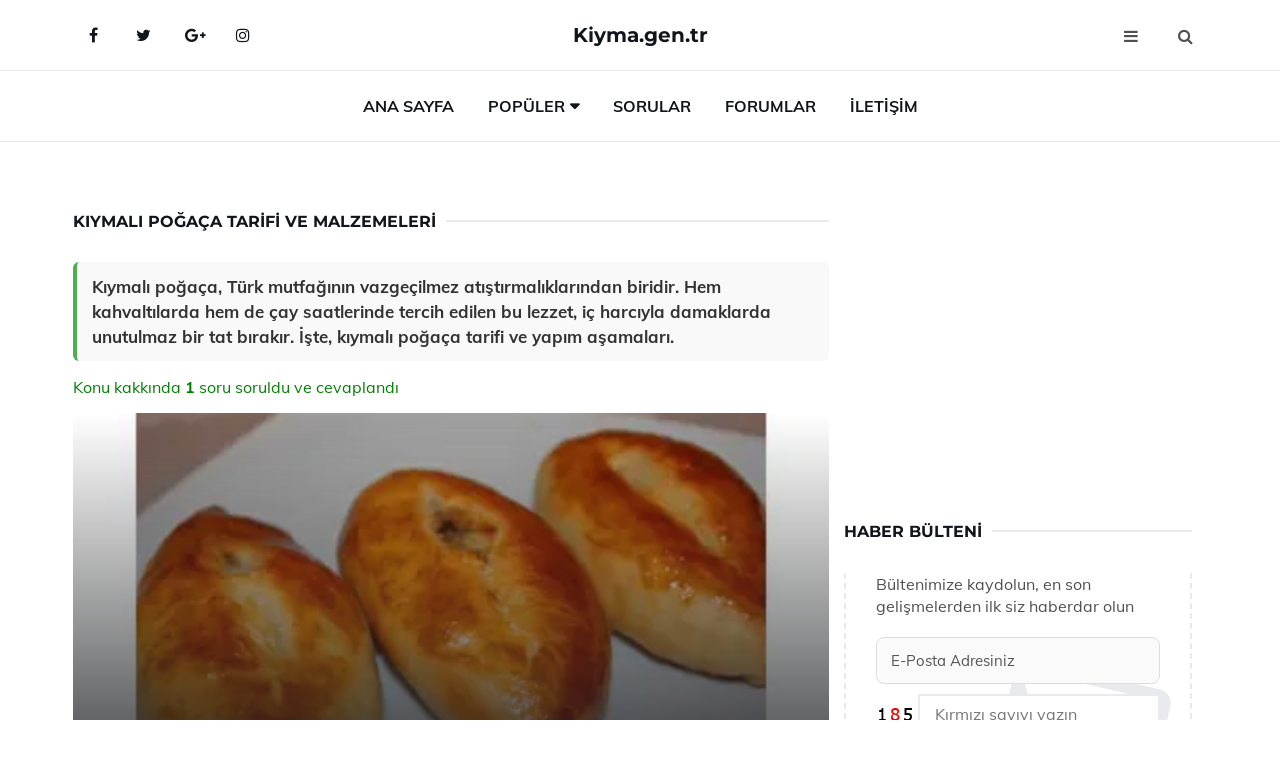

--- FILE ---
content_type: text/html
request_url: https://kiyma.gen.tr/kiymali-pogaca.html
body_size: 11757
content:
<!DOCTYPE html> <html lang="tr" dir="ltr"> <head> <meta charset="utf-8"> <meta name="viewport" content="width=device-width, initial-scale=1"> <title>Kıymalı Poğaça Tarifi ve Malzemeleri</title> <meta name="description" content="Kıymalı poğaça, Türk mutfağının vazgeçilmez atıştırmalıklarından biridir. Hem kahvaltılarda hem de çay saatlerinde tercih edilen bu lezzet, iç harcıyla dam"> <meta name="keywords" content="kıymalı poğaça, tarif, lezzet, hamur, iç harcı, zeytinyağı, tereyağı, soğan, kıyma, tuz, baharatlar, çay saati, misafir, atıştırmalık, peynir, maydanoz, dereotu, susam, kahvaltı"> <meta name="author" content="kiyma.gen.tr"> <meta name="robots" content="index, follow"> <link rel="canonical" href="https://www.kiyma.gen.tr/kiymali-pogaca.html"> <!-- Favicon --> <link rel="icon" href="/images/favicon.ico" type="image/x-icon"> <link rel="apple-touch-icon" sizes="180x180" href="/images/apple-touch-icon.png"> <meta name="theme-color" content="#ffffff"> <!-- Open Graph --> <meta property="og:type" content="article"> <meta property="og:title" content="Kıymalı Poğaça Tarifi ve Malzemeleri"> <meta property="og:description" content="Kıymalı poğaça, Türk mutfağının vazgeçilmez atıştırmalıklarından biridir. Hem kahvaltılarda hem de çay saatlerinde tercih edilen bu lezzet, iç harcıyla dam"> <meta property="og:url" content="https://www.kiyma.gen.tr/kiymali-pogaca.html"> <meta property="og:image" content="https://www.kiyma.gen.tr/images/kiymali-pogaca.jpg"> <!-- Structured Data --> <script type="application/ld+json"> { "@context": "https://schema.org", "@type": "Article", "headline": "Kıymalı Poğaça Tarifi ve Malzemeleri", "description": "Kıymalı poğaça, Türk mutfağının vazgeçilmez atıştırmalıklarından biridir. Hem kahvaltılarda hem de çay saatlerinde tercih edilen bu lezzet, iç harcıyla dam", "image": "https://www.kiyma.gen.tr/images/kiymali-pogaca.jpg", "author": {"@type": "Organization","name": "kiyma.gen.tr"}, "publisher": {"@type": "Organization","name": "kiyma.gen.tr"}, "datePublished": "2025-12-10" } </script> <!-- LCP IMAGE PRELOAD --> <link rel="preload" as="image" fetchpriority="high" href="/images/kiymali-pogaca.jpg"> <!-- JS PRELOAD --> <link rel="preload" href="/js/main.js?v=08TPP" as="script"> <!-- Bootstrap 5 Custom (SENİN İÇİN ÖZEL) --> <link rel="preload" href="/css/bootstrap.min.css?v=08TPP" as="style"> <link rel="stylesheet" href="/css/bootstrap.min.css?v=08TPP"> <noscript><link rel="stylesheet" href="/css/bootstrap.min.css?v=08TPP"></noscript> <!-- FontAwesome --> <link rel="preload" href="/css/font-awesome.min.css" as="style"> <link rel="stylesheet" href="/css/font-awesome.min.css" media="print" onload="this.media='all'"> <noscript><link rel="stylesheet" href="/css/font-awesome.min.css"></noscript> <!-- Custom Font Files --> <link rel="preload" href="/fonts/fonts.css?v=08TPP" as="style"> <link rel="stylesheet" href="/fonts/fonts.css?v=08TPP" media="print" onload="this.media='all'"> <noscript><link rel="stylesheet" href="/fonts/fonts.css?v=08TPP"></noscript> <!-- CRITICAL STYLE.CSS (Menu + Responsive) --> <link rel="preload" href="/css/style.css?v=08TPP" as="style"> <link rel="stylesheet" href="/css/style.css?v=08TPP"> <noscript><link rel="stylesheet" href="/css/style.css?v=08TPP"></noscript> <!-- FONT PRELOAD --> <link rel="preload" href="/fonts/JTUSjIg1_i6t8kCHKm459Wlhyw.woff2" as="font" type="font/woff2" crossorigin> <link rel="preload" href="/fonts/7Auwp_0qiz-afTLGLQ.woff2" as="font" type="font/woff2" crossorigin> <link rel="preload" href="/fonts/fontawesome-webfont.woff2?v=4.7.0" as="font" type="font/woff2" crossorigin> <!-- INLINE CRITICAL FIXES --> <style> /* FontAwesome inline fix */ @font-face { font-family: 'FontAwesome'; src: url('/fonts/fontawesome-webfont.woff2?v=4.7.0') format('woff2'), url('/fonts/fontawesome-webfont.woff?v=4.7.0') format('woff'); font-display: swap; } /* Header/Dropdown CLS fixes */ header { min-height: 60px; } .section { min-height: 250px; } .nav-aside-menu li a { display:block; min-height:22px; line-height:22px; padding:3px 5px; } .nav-menu .dropdown { position:absolute!important; opacity:0!important; visibility:hidden!important; top:100%; left:0; } .nav-menu li.has-dropdown:hover .dropdown { opacity:1!important; visibility:visible!important; } .aside-widget { min-height:60px; } .fa { width:1em; display:inline-block; } </style> </head> <body> <!-- HEADER --> <header id="header" class="headbosluk"> <!-- NAV --> <div id="nav" style="position:fixed;top: 0; width: 100%; z-index:500; background-color:#FFFFFF;"> <!-- Top Nav --> <div id="nav-top"> <div class="container"> <!-- social --> <ul class="nav-social"> <li><a href="#" aria-label="Facebook-main"><i class="fa fa-facebook"></i></a></li> <li><a href="#" aria-label="Twitter-main"><i class="fa fa-twitter"></i></a></li> <li><a href="#" aria-label="google-main"><i class="fa fa-google-plus"></i></a></li> <li><a href="#" aria-label="Instagram-main"><i class="fa fa-instagram"></i></a></li> </ul> <!-- /social --> <!-- logo --> <div class="nav-logo"> <span class="menubaslik"><a href="/index.html" class="logo title">Kiyma.gen.tr</a></span> </div> <!-- /logo --> <!-- search & aside toggle --> <div class="nav-btns"> <button class="aside-btn" aria-label="menu"><i class="fa fa-bars"></i></button> <button class="search-btn" aria-label="search"><i class="fa fa-search"></i></button> <div id="nav-search"> <form method="get" action="/arama/"> <input class="input" name="q" placeholder="Aranacak Kelime..."> </form> <button class="nav-close search-close" aria-label="close"> <span></span> </button> </div> </div> <!-- /search & aside toggle --> </div> </div> <!-- /Top Nav --> <!-- Main Nav --> <div id="nav-bottom"> <div class="container"> <!-- nav --> <ul class="nav-menu"> <li><a href="/index.html">Ana Sayfa</a></li> <li class="has-dropdown megamenu"> <a href="#">Popüler</a> <div class="dropdown"> <div class="dropdown-body"> <div class="row"> <div class="col-md-3"> <ul class="dropdown-list"> <li><a href="/kiymali-mantar.html">Kıymalı Mantar Tarifi ve Malzemeleri</a></li> <li><a href="/kiymali-lazanya.html">Kıymalı Lazanya Tarifi ve Malzemeleri</a></li> <li><a href="/kiyma-kebabi.html">Kıyma Kebabı Tarifi ve Malzemeleri</a></li> <li><a href="/kiymali-eriste.html">Kıymalı Erişte Tarifi ve Malzemeleri</a></li> <li><a href="/firinda-kiymali-borek.html">Fırında Kıymalı Börek Tarifi ve Malzemeleri</a></li> </ul> </div> <div class="col-md-3"> <ul class="dropdown-list"> <li><a href="/kiymali-kapuska.html">Kıymalı Kapuska Tarifi ve Malzemeleri</a></li> <li><a href="/besamel-soslu-kiymali-firin-makarna.html">Beşamel Soslu Kıymalı Fırın Makarna Tarifi ve Malzemeleri</a></li> <li><a href="/biber-dolmasi-kiymali.html">Biber Dolması Kıymalı Tarifi ve Malzemeleri</a></li> <li><a href="/tavada-kiymali-borek.html">Tavada Kıymalı Börek Tarifi ve Malzemeleri</a></li> <li><a href="/sodali-kiymali-borek.html">Sodalı Kıymalı Börek Tarifi ve Malzemeleri</a></li> </ul> </div> <div class="col-md-3"> <ul class="dropdown-list"> <li><a href="/kiymali-bulgur-pilavi.html">Kıymalı Bulgur Pilavı Tarifi ve Malzemeleri</a></li> <li><a href="/kiymali-spagetti.html">Kıymalı Spagetti Tarifi ve Malzemeleri</a></li> <li><a href="/kiymali-yaprak-sarmasi.html">Kıymalı Yaprak Sarması Tarifi ve Malzemeleri</a></li> <li><a href="/kiymali-cig-borek.html">Kıymalı Çiğ Börek Tarifi ve Malzemeleri</a></li> <li><a href="/tavada-kiymali-borek.html">Tavada Kıymalı Börek Tarifi ve Malzemeleri</a></li> </ul> </div> <div class="col-md-3"> <ul class="dropdown-list"> <li><a href="/kiymali-lahana-sarmasi.html">Kıymalı Lahana Sarması Tarifi ve Malzemeleri</a></li> <li><a href="/kiymali-tarhana-corbasi.html">Kıymalı Tarhana Çorbası Tarifi ve Malzemeleri</a></li> <li><a href="/kiymali-borek.html">Kıymalı Börek Tarifi ve Malzemeleri</a></li> <li><a href="/kiymali-cevizli-borek.html">Kıymalı Cevizli Börek Tarifi ve Malzemeleri</a></li> <li><a href="/bulgurlu-kiymali-kofte.html">Bulgurlu Kıymalı Köfte Tarifi ve Malzemeleri</a></li> </ul> </div> </div> </div> </div> </li> <li><a href="/soru">Sorular</a></li> <li><a href="/forum">Forumlar</a></li> <li><a href="/iletisim">İletişim</a></li> </ul> <!-- /nav --> </div> </div> <!-- /Main Nav --> <!-- Aside Nav --> <div id="nav-aside"> <ul class="nav-aside-menu"> <li><a href="/index.html">Ana Sayfa</a></li> <li><a href="/forum">Foruma Soru Sor</a></li> <li><a href="/soru">Sıkça Sorulan Sorular</a></li> <li><a href="/cok-okunan">Çok Okunanlar</a> <li><a href="/editorun-sectigi">Editörün Seçtiği</a></li> <li><a href="/populer">Popüler İçerikler</a></li> <li><a href="/ilginizi-cekebilir">İlginizi Çekebilir</a></li> <li><a href="/iletisim">İletişim</a></li> </ul> <button class="nav-close nav-aside-close" aria-label="close"><span></span></button> </div> <!-- /Aside Nav --> </div> <!-- /NAV --> </header> <!-- /HEADER --> <!-- SECTION --> <div class="section"> <!-- container --> <div class="container"> <!-- row --> <div class="row" style="margin-left:3px; margin-right:3px;"> <div class="col-md-8"> <!-- row --> <div class="row"> <main id="main-content"> <!---- Json NewsArticle ----> <script type="application/ld+json"> { "@context": "https://schema.org", "@type": "NewsArticle", "articleSection": "Genel", "mainEntityOfPage": {"@type": "WebPage", "@id": "https://kiyma.gen.tr/kiymali-pogaca.html"}, "headline": "Kıymalı Poğaça Tarifi ve Malzemeleri", "image": { "@type": "ImageObject", "url": "https://kiyma.gen.tr/images/kiymali-pogaca.jpg", "width": 545, "height": 363 }, "datePublished": "2024-09-23T17:15:31+03:00", "dateModified": "2024-09-23T17:15:31+03:00", "wordCount": 544, "inLanguage": "tr-TR", "keywords": "kıymalı poğaça, tarif, lezzet, hamur, iç harcı, zeytinyağı, tereyağı, soğan, kıyma, tuz, baharatlar, çay saati, misafir, atıştırmalık, peynir, maydanoz, dereotu, susam, kahvaltı", "description": "Kıymalı poğaça, Türk mutfağının vazgeçilmez atıştırmalıklarından biridir. Hem kahvaltılarda hem de çay saatlerinde tercih edilen bu lezzet, iç harcıyla dam", "articleBody": "Kıymalı poğaça, Türk mutfağının vazgeçilmez atıştırmalıklarından biridir. Hem kahvaltılarda hem de çay saatlerinde tercih edilen bu lezzet, iç harcıyla damaklarda unutulmaz bir tat bırakır. İşte, kıymalı poğaça tarifi ve yapım aşamaları. Kıymalı poğaça, Türk mutfağının sevilen lezzetlerinden biridir. Hem çay saatlerinde hem de atıştırmalık olarak tercih edilen bu hamur işi, iç harcı ile damaklarda unutulmaz bir tat bırakır. Kıymalı poğaça yapımında kullanılan malzemeler ve tarif adımları hakkında detaylı bir inceleme sunulacaktır.Malzemeler Kıymalı poğaça tarifi için aşağıdaki malzemelere ihtiyaç vardır:500 gram un250 ml süt100 ml sıvı yağ1 paket instant maya (10 gram)1 tatlı kaşığı tuz1 tatlı kaşığı şeker1 adet yumurta (sarısı üzeri için ayrılacak)300 gram kıyma (tercihen dana kıyması)1 adet soğan (ince doğranmış)Karabiber ve pul biber (isteğe bağlı)Taze maydanoz (isteğe bağlı, ince doğranmış)Hazırlık Aşaması Kıymalı poğaça hazırlığı, hamurun yoğrulmasıyla başlar. Aşağıda adım adım hazırlanış süreci açıklanmaktadır:1. Hamurun Hazırlanması: - Derin bir kabın içerisine un, tuz, şeker ve instant mayayı ekleyin. - Ortasında bir havuz açarak süt, sıvı yağ ve yumurtayı ekleyin. - Tüm malzemeleri yoğurarak yumuşak bir hamur elde edin. - Hamurun üzerini bir bezle örtüp, ılık bir ortamda yaklaşık 30-40 dakika mayalanmaya bırakın.2. İç Harcın Hazırlanması: - Bir tavaya sıvı yağı ekleyin ve ince doğranmış soğanı ekleyerek pembeleşene kadar kavurun. - Soğanlar pembeleştikten sonra kıymayı ekleyin ve kıyma suyunu salıp çekene kadar pişirin. - Karabiber ve pul biber ile tatlandırın. İsteğe bağlı olarak doğranmış maydanozu da ekleyebilirsiniz. - Pişen harcı ocaktan alıp soğumaya bırakın.3. Poğaçaların Şekillendirilmesi: - Mayalanan hamuru unlu bir tezgaha alarak yoğurun. - Hamurdan ceviz büyüklüğünde parçalar koparıp yuvarlayın. - Her bir parçayı açarak ortasına iç harçtan koyun ve kenarlarını kapatın. - Şekil verdikten sonra yağlı kağıt serili tepsiye dizin.4. Pişirme Aşaması: - Önceden ısıtılmış 180 derece fırında üzeri kızarana kadar, yaklaşık 25-30 dakika pişirin. - Fırından çıkan poğaçaların üzerine yumurta sarısı sürerek daha güzel bir görünüm elde edebilirsiniz.Servis Önerileri Kıymalı poğaçalar, sıcak olarak servis edilmesi gereken lezzetlerdir. Yanında yoğurt, turşu ya da çeşitli soslar ile sunulabilir. Ayrıca, iç harcına farklı sebzeler veya baharatlar ekleyerek değişik tatlar elde edebilirsiniz.Ekstra Bilgiler Kıymalı poğaça, besleyici içeriği sayesinde kahvaltılarda veya ara öğünlerde rahatlıkla tüketilebilir. Ayrıca, dondurulabilme özelliği sayesinde, hazırlık aşamasında fazla yaparak ilerleyen zamanlarda pratik bir atıştırmalık olarak kullanılabilir. Dondurulmuş poğaçaların, fırında kısa sürede ısıtılması yeterli olacaktır. Kıymalı poğaça, misafirler için de harika bir ikramlık olarak düşünülebilir. Çeşitli soslar ve salatalarla birlikte sunulduğunda, hem göz alıcı hem de lezzetli bir menü oluşturur. Bu tarifin, sevdiklerinizle paylaşacağınız keyifli anlar yaratması dileğiyle.", "author": { "@type": "Person", "name": "suraye", "url": "https://kiyma.gen.tr/author/suraye" }, "publisher": { "@type": "Organization", "name": "Kıyma Tarifleri", "logo": { "@type": "ImageObject", "url": "https://kiyma.gen.tr/images/logo.png", "width": 600, "height": 60 } } } </script> <!---- Json NewsArticle ----> <!-- row --> <div class="row"> <div class="col-md-12"> <div class="section-row"> <div class="section-title"> <h1 class="title">Kıymalı Poğaça Tarifi ve Malzemeleri</h1> </div> <div class="manset-ozet" style="margin-bottom:15px; margin-top:10px;"><b>Kıymalı poğaça, Türk mutfağının vazgeçilmez atıştırmalıklarından biridir. Hem kahvaltılarda hem de çay saatlerinde tercih edilen bu lezzet, iç harcıyla damaklarda unutulmaz bir tat bırakır. İşte, kıymalı poğaça tarifi ve yapım aşamaları.</b></div> <div style="margin-bottom:15px; margin-top:10px; "><a href="#sorular" style="color:green">Konu kakkında <b>1</b> soru soruldu ve cevaplandı</a></div> <div class="post post-thumb" data-no-lazy="true"> <a class="post-img" href="/kiymali-pogaca.html"> <img src="/images/kiymali-pogaca.jpg" srcset=" /images/130x85/kiymali-pogaca.webp 130w, /images/225x150/kiymali-pogaca.webp 225w, /images/285x190/kiymali-pogaca.webp 285w, /images/360x240/kiymali-pogaca.webp 360w " sizes=" (max-width: 480px) 130px, (max-width: 768px) 225px, (max-width: 1024px) 285px, 360px " width="800" height="400" fetchpriority="high" decoding="async" data-no-lazy="true" style="width:100%;height:auto;max-height:400px;object-fit:cover;" alt="Kıymalı Poğaça Tarifi ve Malzemeleri" title="Kıymalı Poğaça Tarifi ve Malzemeleri" > </a> </div> <!-- post share --> <div class="section-row"> <div class="post-share"> <a href="https://www.facebook.com/sharer.php?u=https://www.kiyma.gen.tr/kiymali-pogaca.html" class="social-facebook" aria-label="facebook" target="_blank" rel="noreferrer"><i class="fa fa-facebook"></i></a> <a href="https://twitter.com/intent/tweet?text=Kıymalı Poğaça Tarifi ve Malzemeleri - https://www.kiyma.gen.tr/kiymali-pogaca.html" class="social-twitter" aria-label="twitter" target="_blank" rel="noreferrer"><i class="fa fa-twitter"></i></a> <a href="https://pinterest.com/pin/create/button/?url=https://www.kiyma.gen.tr/kiymali-pogaca.html&media=https://www.kiyma.gen.tr/images/kiymali-pogaca.jpg&description=Kıymalı Poğaça Tarifi ve Malzemeleri" class="social-pinterest" aria-label="pinterest" rel="noreferrer"><i class="fa fa-pinterest"></i></a> <a href="whatsapp://send?text=Kıymalı Poğaça Tarifi ve Malzemeleri - https://www.kiyma.gen.tr/kiymali-pogaca.html" aria-label="whatsapp" data-action="share/whatsapp/share" class="social-whatsapp" rel="noreferrer"><i class="fa fa-whatsapp"></i></a> 23 Eylül 2024 </div> </div> <!-- /post share --> <!-- post content --> <div class="baslik-row"> <table width="100%" border="0"> <tr> <td><div>Kıymalı poğaça, Türk mutfağının sevilen lezzetlerinden biridir. Hem çay saatlerinde hem de atıştırmalık olarak tercih edilen bu hamur işi, iç harcı ile damaklarda unutulmaz bir tat bırakır. Kıymalı poğaça yapımında kullanılan malzemeler ve tarif adımları hakkında detaylı bir inceleme sunulacaktır.</div><div><br></div><div><b>Malzemeler</b> </div><div><br></div><div>Kıymalı poğaça tarifi için aşağıdaki malzemelere ihtiyaç vardır:<ul><li>500 gram un</li><li>250 ml süt</li><li>100 ml sıvı yağ</li><li>1 paket instant maya (10 gram)</li><li>1 tatlı kaşığı tuz</li><li>1 tatlı kaşığı şeker</li><li>1 adet yumurta (sarısı üzeri için ayrılacak)</li><li>300 gram kıyma (tercihen dana kıyması)</li><li>1 adet soğan (ince doğranmış)</li><li>Karabiber ve pul biber (isteğe bağlı)</li><li>Taze maydanoz (isteğe bağlı, ince doğranmış)</li></ul></div><div><br></div><div><b>Hazırlık Aşaması</b> </div><div><br></div><div>Kıymalı poğaça hazırlığı, hamurun yoğrulmasıyla başlar. Aşağıda adım adım hazırlanış süreci açıklanmaktadır:</div><div><br></div><div>1. Hamurun Hazırlanması: - Derin bir kabın içerisine un, tuz, şeker ve instant mayayı ekleyin. - Ortasında bir havuz açarak süt, sıvı yağ ve yumurtayı ekleyin. - Tüm malzemeleri yoğurarak yumuşak bir hamur elde edin. - Hamurun üzerini bir bezle örtüp, ılık bir ortamda yaklaşık 30-40 dakika mayalanmaya bırakın.</div><div><br></div><div>2. İç Harcın Hazırlanması: - Bir tavaya sıvı yağı ekleyin ve ince doğranmış soğanı ekleyerek pembeleşene kadar kavurun. - Soğanlar pembeleştikten sonra kıymayı ekleyin ve kıyma suyunu salıp çekene kadar pişirin. - Karabiber ve pul biber ile tatlandırın. İsteğe bağlı olarak doğranmış maydanozu da ekleyebilirsiniz. - Pişen harcı ocaktan alıp soğumaya bırakın.</div><div><br></div><div>3. Poğaçaların Şekillendirilmesi: - Mayalanan hamuru unlu bir tezgaha alarak yoğurun. - Hamurdan ceviz büyüklüğünde parçalar koparıp yuvarlayın. - Her bir parçayı açarak ortasına iç harçtan koyun ve kenarlarını kapatın. - Şekil verdikten sonra yağlı kağıt serili tepsiye dizin.</div><div><br></div><div>4. Pişirme Aşaması: - Önceden ısıtılmış 180 derece fırında üzeri kızarana kadar, yaklaşık 25-30 dakika pişirin. - Fırından çıkan poğaçaların üzerine yumurta sarısı sürerek daha güzel bir görünüm elde edebilirsiniz.</div><div><br></div><div><b>Servis Önerileri</b> </div><div><br></div><div>Kıymalı poğaçalar, sıcak olarak servis edilmesi gereken lezzetlerdir. Yanında yoğurt, turşu ya da çeşitli soslar ile sunulabilir. Ayrıca, iç harcına farklı sebzeler veya baharatlar ekleyerek değişik tatlar elde edebilirsiniz.</div><div><br></div><div><b>Ekstra Bilgiler</b> </div><div><br></div><div>Kıymalı poğaça, besleyici içeriği sayesinde kahvaltılarda veya ara öğünlerde rahatlıkla tüketilebilir. Ayrıca, dondurulabilme özelliği sayesinde, hazırlık aşamasında fazla yaparak ilerleyen zamanlarda pratik bir atıştırmalık olarak kullanılabilir. Dondurulmuş poğaçaların, fırında kısa sürede ısıtılması yeterli olacaktır. Kıymalı poğaça, misafirler için de harika bir ikramlık olarak düşünülebilir. Çeşitli soslar ve salatalarla birlikte sunulduğunda, hem göz alıcı hem de lezzetli bir menü oluşturur. Bu tarifin, sevdiklerinizle paylaşacağınız keyifli anlar yaratması dileğiyle.</td> </tr> </table> </div> <p> <!-- /Ek sayfalar ---------> <!-- /Ek sayfalar ---------> <!-- soru sor --> <div class="section-row" id="sorular"> <div class="section-title"> <span class="title menubaslik">Yeni Soru Sor / Yorum Yap</span> </div> <div id="output"> <form id="myform"> <input type="hidden" name="alan" value="yeni-yorum"> <input type="hidden" name="segment" value="6649bd6746c53709d4bf3ffc"> <div class="row"> <div class="col-md-12"> <div class="form-group"> <textarea class="input" name="yorum" id="yorum" placeholder="Sorunuz yada yorumunuz" required></textarea> </div> </div> <div class="col-md-4"> <div class="form-group"> <input class="input" type="text" name="isim" id="isim" placeholder="İsim" required> </div> </div> <div class="col-md-1"> <div class="form-group"> <img src="/images/sifre.gif" loading="lazy" style="margin-top:5px;" width="40" height="23" alt="şifre" title="şifre" /> </div> </div> <div class="col-md-4"> <div class="form-group"> <input class="input" type="number" name="pass" id="gonder" placeholder="Kırmızı sayıyı yazın" autocomplete="off" required> </div> </div> <div class="col-md-2" > <button class="primary-button" id="btnSubmit">Gönder</button> </div> </div> </form> </div> </div> <!-- /soru sor --> <!-- post comments --> <div class="section-row" style="margin-top:30px;"> <div class="section-title"> <span class="title menubaslik">Sizden Gelen Sorular / Yorumlar </span> </div> <div class="post-comments"> <!-- comment --> <section itemscope itemtype="https://schema.org/QAPage"> <div itemprop="mainEntity" itemscope="" itemtype="https://schema.org/Question"> <meta itemprop="datePublished" content="2024-08-03T20:12:16+03:00"> <span itemprop="author" itemscope itemtype="https://schema.org/Person"> <meta itemprop="name" content="Soruyu Soran Topluluk Ekibi"> <meta itemprop="url" content="https://www.kiyma.gen.tr/kiymali-pogaca.html"> </span> <div class="media" style="margin-bottom:30px;"> <div class="media-left"> <img class="media-object lazyload" src="/img/soru.svg" data-src="/img/soru.svg" width="50" height="50" alt="Soru işareti ikonu" title="Soru" loading="lazy" decoding="async" style="object-fit:contain;"> </div> <div class="media-body"> <div class="media-heading"> <span class="user" itemprop="name">Beyazıt</span> <span class="time"> 03 Ağustos 2024 Cumartesi </span> </div> <p itemprop="text">Bu kıymalı poğaça tarifini denedim ve çok beğendim ama hamurun kulak memesi yumuşaklığında olup olmadığını nasıl anlayabilirim? Bir de, yoğurdu tam olarak ne kadar kullanmamız gerekiyor, bir su bardağı dedikten sonra yoğurdun katı veya sıvı olması fark eder mi?</p> <!--------- cevap bolumu ----------------> <button type="button" onclick="mycevap66ae8f201debb628c2063a36()" class="reply" style="cursor:pointer; margin-bottom:20px;"> Cevap yaz </button> <script> function mycevap66ae8f201debb628c2063a36() { var x = document.getElementById("diva66ae8f201debb628c2063a36"); if (x.style.display === "none") { x.style.display = "block"; } else { x.style.display = "none"; } } </script> <div id="diva66ae8f201debb628c2063a36" class="cevap-container" data-yid="66ae8f201debb628c2063a36" style="display:none; margin-top:10px;"> <div id="output66ae8f201debb628c2063a36" class="cevap-output"> <form class="cevap-form" data-yid="66ae8f201debb628c2063a36"> <input type="hidden" name="alan" value="yorum-cevap"> <input type="hidden" name="anasegment" value="6649bd6746c53709d4bf3ffc"> <input type="hidden" name="segment" value="66ae8f201debb628c2063a36"> <div class="row"> <div class="col-md-12"> <div class="form-group"> <textarea class="input" name="yorum" placeholder="Cevabınız" required></textarea> </div> </div> <div class="col-md-5"> <div class="form-group"> <input class="input" type="text" name="isim" placeholder="İsim" required> </div> </div> <div class="col-md-1"> <div class="form-group"> <img src="/images/sifre.gif" loading="lazy" style="margin-top:5px;" width="40" height="23" alt="şifre"> </div> </div> <div class="col-md-3"> <div class="form-group"> <input class="input" type="number" name="pass" placeholder="Kırmızı sayı?" autocomplete="off" required> </div> </div> <div class="col-md-2"> <button class="primary-button cevap-btn" data-yid="66ae8f201debb628c2063a36"> Gönder </button> </div> </div> </form> </div> </div> <!--------- cevap bolumu ----------------> <div style="font-size:13px;display:none"><span itemprop="answerCount">1</span>. Cevap</div> <div itemprop="suggestedAnswer" itemscope itemtype="http://schema.org/Answer"> <meta itemprop="datePublished" content="2024-08-03T20:12:16+03:00"> <meta itemprop="url" content="https://www.kiyma.gen.tr/kiymali-pogaca.html"> <span itemprop="author" itemscope itemtype="https://schema.org/Person"> <meta itemprop="name" content="Site Destek Ekibi"> <meta itemprop="url" content="https://www.kiyma.gen.tr/kiymali-pogaca.html"> </span> <meta itemprop="upvoteCount" content="5"> <div class="media media-author"> <div class="media-left"> <img class="media-object lazyload" data-src="/img/cevap.svg" src="/img/cevap.svg" width="50" height="50" style="object-fit:cover;" alt="cevap" title="cevap" loading="lazy" decoding="async"> </div> <div class="media-body"> <div class="media-heading"> <span class="admin" itemprop="name">Admin</span> <span class="time"> 03 Ağustos 2024 Cumartesi </span> </div> <p itemprop="text">Merhaba Beyazıt,<br><br>Öncelikle tarifimizi deneyip beğendiğin için çok mutlu olduk! Hamurun kıvamını anlamak için birkaç ipucu verebilirim. <br><br><b>Kulak Memesi Yumuşaklığı:</b> Hamurun kıvamını kontrol etmek için elinle hafifçe bastırabilirsin. Hamur, parmağının altında hafifçe esnek olmalı ve geri yaylanmalıdır. Çok sert olmamalı, ama aynı zamanda çok yapışkan da olmamalıdır.<br><br><b>Yoğurt Miktarı:</b> Bir su bardağı yoğurt genellikle yeterlidir, ancak yoğurdun kıvamı hamurun dokusunu etkileyebilir. Katı yoğurt kullanıyorsan, hamur biraz daha yoğun olabilir. Bu durumda, hamurun çok katı olduğunu düşünüyorsan, azar azar su veya süt ekleyerek kıvamı ayarlayabilirsin. Yoğurt sıvıysa, hamur daha yumuşak ve yapışkan olabilir; bu durumda biraz daha un eklemek gerekebilir.<br><br>Umarım bu ipuçları yardımcı olur! Poğaçalarının tadını çıkar!<br><br>Sevgiler,<br>[İsimsiz Şef]</p> </div> </div> <!-- /comment --> </div> </div> <!-- /comment --> </div> </section> </div> </div> <!-- /post comments --> </div> </div> </div> </main> <!-- ad --> <div class="col-md-12 section-row text-center"> <script async src="https://pagead2.googlesyndication.com/pagead/js/adsbygoogle.js?client=ca-pub-6123527273066771" crossorigin="anonymous"></script> <!-- 338 x 280 orta --> <ins class="adsbygoogle" style="display:block" data-ad-client="ca-pub-6123527273066771" data-ad-slot="1152667286" data-ad-format="auto" data-full-width-responsive="true"></ins> <script> (adsbygoogle = window.adsbygoogle || []).push({}); </script> </div> <!-- /ad --> <div class="col-md-12"> <div class="section-title"> <span class="title menubaslik">Çok Okunanlar</span> </div> </div> <!-- post --> <div class="col-md-6"> <div class="post"> <a class="post-img" href="/sodali-kiymali-borek.html"> <picture> <!-- Mobil için daha küçük boyut --> <source srcset="/images/285x190/sodali-kiymali-borek.webp" media="(max-width: 480px)" type="image/webp"> <!-- Varsayılan masaüstü (senin şu anki kodun ile aynı) --> <source srcset="/images/360x240/sodali-kiymali-borek.webp" type="image/webp"> <!-- Lazyload img fallback (senin mevcut kodun ile birebir aynı) --> <img data-src="/images/360x240/sodali-kiymali-borek.webp" src="/images/360x240/sodali-kiymali-borek.webp" width="360" height="240" style="object-fit:cover;object-position:center;" alt="Sodalı Kıymalı Börek Tarifi ve Malzemeleri" title="Sodalı Kıymalı Börek Tarifi ve Malzemeleri" class="lazyload" > </picture> </a> </a> <div class="post-body"> <div class="post-category"> <a href="/cok-okunan" title="Çok Okunan">Çok Okunan</a> </div> <span class="post-title linkbaslik"><a href="/sodali-kiymali-borek.html">Sodalı Kıymalı Börek Tarifi ve Malzemeleri</a></span> <ul class="post-meta"> <li> 24 Eylül 2024 Salı </li> </ul> </div> </div> </div> <!-- /post --> <!-- post --> <div class="col-md-6"> <div class="post"> <a class="post-img" href="/kiymali-patates-dolmasi.html"> <picture> <!-- Mobil için daha küçük boyut --> <source srcset="/images/285x190/kiymali-patates-dolmasi.webp" media="(max-width: 480px)" type="image/webp"> <!-- Varsayılan masaüstü (senin şu anki kodun ile aynı) --> <source srcset="/images/360x240/kiymali-patates-dolmasi.webp" type="image/webp"> <!-- Lazyload img fallback (senin mevcut kodun ile birebir aynı) --> <img data-src="/images/360x240/kiymali-patates-dolmasi.webp" src="/images/360x240/kiymali-patates-dolmasi.webp" width="360" height="240" style="object-fit:cover;object-position:center;" alt="Kıymalı Patates Dolması Tarifi ve Malzemeleri" title="Kıymalı Patates Dolması Tarifi ve Malzemeleri" class="lazyload" > </picture> </a> <div class="post-body"> <div class="post-category"> <a href="/cok-okunan" title="Çok Okunan">Çok Okunan</a> </div> <span class="post-title linkbaslik"><a href="/kiymali-patates-dolmasi.html">Kıymalı Patates Dolması Tarifi ve Malzemeleri</a></span> <ul class="post-meta"> <li> 25 Eylül 2024 Çarşamba </li> </ul> </div> </div> </div> <!-- /post --> <div class="clearfix visible-md visible-lg"></div> <!-- post --> <div class="col-md-6"> <div class="post"> <a class="post-img" href="/kiyma-kebabi.html"> <picture> <!-- Mobil için daha küçük boyut --> <source srcset="/images/285x190/kiyma-kebabi.webp" media="(max-width: 480px)" type="image/webp"> <!-- Varsayılan masaüstü (senin şu anki kodun ile aynı) --> <source srcset="/images/360x240/kiyma-kebabi.webp" type="image/webp"> <!-- Lazyload img fallback (senin mevcut kodun ile birebir aynı) --> <img data-src="/images/360x240/kiyma-kebabi.webp" src="/images/360x240/kiyma-kebabi.webp" width="360" height="240" style="object-fit:cover;object-position:center;" alt="Kıyma Kebabı Tarifi ve Malzemeleri" title="Kıyma Kebabı Tarifi ve Malzemeleri" class="lazyload" > </picture> </a> <div class="post-body"> <div class="post-category"> <a href="/cok-okunan" title="Çok Okunan">Çok Okunan</a> </div> <span class="post-title linkbaslik"><a href="/kiyma-kebabi.html">Kıyma Kebabı Tarifi ve Malzemeleri</a></span> <ul class="post-meta"> <li> 25 Eylül 2024 Çarşamba </li> </ul> </div> </div> </div> <!-- /post --> <!-- post --> <div class="col-md-6"> <div class="post"> <a class="post-img" href="/kiymali-musakka.html"> <picture> <!-- Mobil için daha küçük boyut --> <source srcset="/images/285x190/kiymali-musakka.webp" media="(max-width: 480px)" type="image/webp"> <!-- Varsayılan masaüstü (senin şu anki kodun ile aynı) --> <source srcset="/images/360x240/kiymali-musakka.webp" type="image/webp"> <!-- Lazyload img fallback (senin mevcut kodun ile birebir aynı) --> <img data-src="/images/360x240/kiymali-musakka.webp" src="/images/360x240/kiymali-musakka.webp" width="360" height="240" style="object-fit:cover;object-position:center;" alt="Kıymalı Musakka Tarifi ve Malzemeleri" title="Kıymalı Musakka Tarifi ve Malzemeleri" class="lazyload" > </picture> </a> <div class="post-body"> <div class="post-category"> <a href="/cok-okunan" title="Çok Okunan">Çok Okunan</a> </div> <span class="post-title linkbaslik"><a href="/kiymali-musakka.html">Kıymalı Musakka Tarifi ve Malzemeleri</a></span> <ul class="post-meta"> <li> 23 Eylül 2024 Pazartesi </li> </ul> </div> </div> </div> <!-- /post --> </div> <!-- /row --> <!-- ad --> <div class="col-md-12 section-row text-center"> <script async src="https://pagead2.googlesyndication.com/pagead/js/adsbygoogle.js?client=ca-pub-6123527273066771" crossorigin="anonymous"></script> <!-- 338 x 280 orta --> <ins class="adsbygoogle" style="display:block" data-ad-client="ca-pub-6123527273066771" data-ad-slot="1152667286" data-ad-format="auto" data-full-width-responsive="true"></ins> <script> (adsbygoogle = window.adsbygoogle || []).push({}); </script> </div> <!-- /ad --> <!-- row --> <div class="row"> <div class="col-md-12"> <div class="section-title"> <span class="title menubaslik">Popüler İçerikler</span> </div> </div> <!-- post --> <div class="col-md-4"> <div class="post post-sm"> <a class="post-img" href="/kiymali-kol-boregi.html"><img data-src="/images/225x150/kiymali-kol-boregi.webp" src="/images/225x150/kiymali-kol-boregi.webp" width="225" height="150" style="object-fit:cover;object-position:center;" aria-label="Kıymalı Kol Böreği Tarifi ve Malzemeleri" alt="Kıymalı Kol Böreği Tarifi ve Malzemeleri" title="Kıymalı Kol Böreği Tarifi ve Malzemeleri" class="lazyload"></a> <div class="post-body"> <div class="post-category"> <a href="/populer">Popüler İçerik</a> </div> <span class="post-title linkbaslik title-sm"><a href="/kiymali-kol-boregi.html">Kıymalı Kol Böreği Tarifi ve Malzemeleri</a></span> <ul class="post-meta"> <li> 23 Eylül 2024 Pazartesi </li> </ul> </div> </div> </div> <!-- /post --> <!-- post --> <div class="col-md-4"> <div class="post post-sm"> <a class="post-img" href="/kiymali-rulo-borek.html"><img data-src="/images/225x150/kiymali-rulo-borek.webp" src="/images/225x150/kiymali-rulo-borek.webp" width="225" height="150" style="object-fit:cover;object-position:center;" aria-label="Kıymalı Rulo Börek Tarifi ve Malzemeleri" alt="Kıymalı Rulo Börek Tarifi ve Malzemeleri" title="Kıymalı Rulo Börek Tarifi ve Malzemeleri" class="lazyload"></a> <div class="post-body"> <div class="post-category"> <a href="/populer">Popüler İçerik</a> </div> <span class="post-title linkbaslik title-sm"><a href="/kiymali-rulo-borek.html">Kıymalı Rulo Börek Tarifi ve Malzemeleri</a></span> <ul class="post-meta"> <li> 23 Eylül 2024 Pazartesi </li> </ul> </div> </div> </div> <!-- /post --> <!-- post --> <div class="col-md-4"> <div class="post post-sm"> <a class="post-img" href="/kiymali-patlican.html"><img data-src="/images/225x150/kiymali-patlican.webp" src="/images/225x150/kiymali-patlican.webp" width="225" height="150" style="object-fit:cover;object-position:center;" aria-label="Kıymalı Patlıcan Tarifi ve Malzemeleri" alt="Kıymalı Patlıcan Tarifi ve Malzemeleri" title="Kıymalı Patlıcan Tarifi ve Malzemeleri" class="lazyload"></a> <div class="post-body"> <div class="post-category"> <a href="/editorun-sectigi">Editörün Seçtiği</a> </div> <span class="post-title linkbaslik title-sm"><a href="/kiymali-patlican.html">Kıymalı Patlıcan Tarifi ve Malzemeleri</a></span> <ul class="post-meta"> <li> 29 Eylül 2024 Pazar </li> </ul> </div> </div> </div> <!-- /post --> </div> <!-- /row --> <!-- row --> <div class="row"> <div class="col-md-12"> <div class="section-title"> <span class="title menubaslik">Editörün Seçtiği</span> </div> </div> <!-- post --> <div class="col-md-4"> <div class="post post-sm"> <a class="post-img" href="/kiymali-mercimek.html"><img data-src="/images/225x150/kiymali-mercimek.webp" src="/images/225x150/kiymali-mercimek.webp" width="225" height="150" style="object-fit:cover;object-position:center;" aria-label="Kıymalı Mercimek Tarifi ve Malzemeleri" alt="Kıymalı Mercimek Tarifi ve Malzemeleri" title="Kıymalı Mercimek Tarifi ve Malzemeleri" class="lazyload"></a> <div class="post-body"> <div class="post-category"> <a href="/editorun-sectigi">Editörün Seçtiği</a> </div> <span class="post-title linkbaslik title-sm"><a href="/kiymali-mercimek.html">Kıymalı Mercimek Tarifi ve Malzemeleri</a></span> <ul class="post-meta"> <li> 28 Eylül 2024 Cumartesi </li> </ul> </div> </div> </div> <!-- /post --> <!-- post --> <div class="col-md-4"> <div class="post post-sm"> <a class="post-img" href="/kiymali-kofte.html"><img data-src="/images/225x150/kiymali-kofte.webp" src="/images/225x150/kiymali-kofte.webp" width="225" height="150" style="object-fit:cover;object-position:center;" aria-label="Kıymalı Köfte Tarifi ve Malzemeleri" alt="Kıymalı Köfte Tarifi ve Malzemeleri" title="Kıymalı Köfte Tarifi ve Malzemeleri" class="lazyload"></a> <div class="post-body"> <div class="post-category"> <a href="/editorun-sectigi">Editörün Seçtiği</a> </div> <span class="post-title linkbaslik title-sm"><a href="/kiymali-kofte.html">Kıymalı Köfte Tarifi ve Malzemeleri</a></span> <ul class="post-meta"> <li> 23 Eylül 2024 Pazartesi </li> </ul> </div> </div> </div> <!-- /post --> <!-- post --> <div class="col-md-4"> <div class="post post-sm"> <a class="post-img" href="/kiymali-sodali-borek.html"><img data-src="/images/225x150/kiymali-sodali-borek.webp" src="/images/225x150/kiymali-sodali-borek.webp" width="225" height="150" style="object-fit:cover;object-position:center;" aria-label="Kıymalı Sodalı Börek Tarifi ve Malzemeleri" alt="Kıymalı Sodalı Börek Tarifi ve Malzemeleri" title="Kıymalı Sodalı Börek Tarifi ve Malzemeleri" class="lazyload"></a> <div class="post-body"> <div class="post-category"> <a href="/editorun-sectigi">Editörün Seçtiği</a> </div> <span class="post-title linkbaslik title-sm"><a href="/kiymali-sodali-borek.html">Kıymalı Sodalı Börek Tarifi ve Malzemeleri</a></span> <ul class="post-meta"> <li> 25 Eylül 2024 Çarşamba </li> </ul> </div> </div> </div> <!-- /post --> </div> <!-- /row --> <!-- row --> <div class="row"> <div class="col-md-12"> <div class="section-title"> <span class="title menubaslik">İlginizi Çekebilir</span> </div> </div> <!-- post --> <div class="col-md-4"> <div class="post post-sm"> <a class="post-img" href="/kiymali-yufka-boregi.html"> <picture> <!-- Mobil cihazlar için (130x85) --> <source srcset="/images/130x85/kiymali-yufka-boregi.webp" media="(max-width: 480px)" type="image/webp"> <!-- Tablet / Orta ekran (225x150) --> <source srcset="/images/225x150/kiymali-yufka-boregi.webp" media="(max-width: 768px)" type="image/webp"> <!-- Masaüstü varsayılan (225x150) --> <source srcset="/images/225x150/kiymali-yufka-boregi.webp" type="image/webp"> <!-- Lazyload fallback (senin orijinal kodunun aynısı) --> <img data-src="/images/225x150/kiymali-yufka-boregi.webp" src="/images/225x150/kiymali-yufka-boregi.webp" width="225" height="150" style="object-fit:cover;object-position:center;" alt="Kıymalı Yufka Böreği Tarifi ve Malzemeleri" title="Kıymalı Yufka Böreği Tarifi ve Malzemeleri" class="lazyload"> </picture> </a> <div class="post-body"> <div class="post-category"> <a href="/ilginizi-cekebilir">İlginizi Çekebilir</a> </div> <span class="post-title linkbaslik title-sm"><a href="/kiymali-yufka-boregi.html">Kıymalı Yufka Böreği Tarifi ve Malzemeleri</a></span> <ul class="post-meta"> <li> 23 Eylül 2024 Pazartesi </li> </ul> </div> </div> </div> <!-- /post --> <!-- post --> <div class="col-md-4"> <div class="post post-sm"> <a class="post-img" href="/kiymali-ispanakli-borek.html"> <picture> <!-- Mobil cihazlar için (130x85) --> <source srcset="/images/130x85/kiymali-ispanakli-borek.webp" media="(max-width: 480px)" type="image/webp"> <!-- Tablet / Orta ekran (225x150) --> <source srcset="/images/225x150/kiymali-ispanakli-borek.webp" media="(max-width: 768px)" type="image/webp"> <!-- Masaüstü varsayılan (225x150) --> <source srcset="/images/225x150/kiymali-ispanakli-borek.webp" type="image/webp"> <!-- Lazyload fallback (senin orijinal kodunun aynısı) --> <img data-src="/images/225x150/kiymali-ispanakli-borek.webp" src="/images/225x150/kiymali-ispanakli-borek.webp" width="225" height="150" style="object-fit:cover;object-position:center;" alt="Kıymalı Ispanaklı Börek Tarifi ve Malzemeleri" title="Kıymalı Ispanaklı Börek Tarifi ve Malzemeleri" class="lazyload"> </picture> </a> <div class="post-body"> <div class="post-category"> <a href="/ilginizi-cekebilir">İlginizi Çekebilir</a> </div> <span class="post-title linkbaslik title-sm"><a href="/kiymali-ispanakli-borek.html">Kıymalı Ispanaklı Börek Tarifi ve Malzemeleri</a></span> <ul class="post-meta"> <li> 25 Eylül 2024 Çarşamba </li> </ul> </div> </div> </div> <!-- /post --> <!-- post --> <div class="col-md-4"> <div class="post post-sm"> <a class="post-img" href="/domatesli-kiymali-makarna.html"> <picture> <!-- Mobil cihazlar için (130x85) --> <source srcset="/images/130x85/domatesli-kiymali-makarna.webp" media="(max-width: 480px)" type="image/webp"> <!-- Tablet / Orta ekran (225x150) --> <source srcset="/images/225x150/domatesli-kiymali-makarna.webp" media="(max-width: 768px)" type="image/webp"> <!-- Masaüstü varsayılan (225x150) --> <source srcset="/images/225x150/domatesli-kiymali-makarna.webp" type="image/webp"> <!-- Lazyload fallback (senin orijinal kodunun aynısı) --> <img data-src="/images/225x150/domatesli-kiymali-makarna.webp" src="/images/225x150/domatesli-kiymali-makarna.webp" width="225" height="150" style="object-fit:cover;object-position:center;" alt="Domatesli Kıymalı Makarna Tarifi ve Malzemeleri" title="Domatesli Kıymalı Makarna Tarifi ve Malzemeleri" class="lazyload"> </picture> </a> <div class="post-body"> <div class="post-category"> <a href="/ilginizi-cekebilir">İlginizi Çekebilir</a> </div> <span class="post-title linkbaslik title-sm"><a href="/domatesli-kiymali-makarna.html">Domatesli Kıymalı Makarna Tarifi ve Malzemeleri</a></span> <ul class="post-meta"> <li> 23 Eylül 2024 Pazartesi </li> </ul> </div> </div> </div> <!-- /post --> </div> <!-- /row --> </div> <div class="col-md-4"> <!-- ad widget--> <div class="aside-widget text-center"> <script async src="https://pagead2.googlesyndication.com/pagead/js/adsbygoogle.js?client=ca-pub-6123527273066771" crossorigin="anonymous"></script> <!-- 338 x 280 orta --> <ins class="adsbygoogle" style="display:block" data-ad-client="ca-pub-6123527273066771" data-ad-slot="1152667286" data-ad-format="auto" data-full-width-responsive="true"></ins> <script> (adsbygoogle = window.adsbygoogle || []).push({}); </script> </div> <!-- /ad widget --> <!-- newsletter widget --> <div class="aside-widget"> <div class="section-title"> <span class="title menubaslik">Haber Bülteni</span> </div> <div class="newsletter-widget"> <div id="output-ao" style="z-index:9999;"> <form id="bulten-ao"> <input type="hidden" name="alan" value="bulten"> <input type="hidden" name="site" value="kiyma.gen.tr"> <p>Bültenimize kaydolun, en son gelişmelerden ilk siz haberdar olun</p> <input class="newsletter-input" name="email" placeholder="E-Posta Adresiniz" required> <div class="divTable"> <div class="divTableBody"> <div class="divTableRow"> <div class="divTableCell"><img src="/images/sifre.gif" loading="lazy" style="margin-bottom:5px;" width="40" height="23" alt="şifre" title="şifre" /></div> <div class="divTableCell"><input class="input" type="number" name="pass" id="gonder" placeholder="Kırmızı sayıyı yazın" autocomplete="off" required></div> </div> </div> </div> <button class="primary-button" id="btnSubmit-ao">Kaydol</button> </form> </div> </div> </div> <!-- /newsletter widget --> <!-- post widget --> <div class="aside-widget"> <div class="section-title"> <span class="title menubaslik">Popüler İçerik</span> </div> <!-- post --> <div class="post post-widget"> <a class="post-img" href="/kiymali-semizotu.html"><img data-src="/images/130x85/kiymali-semizotu.webp" src="/images/130x85/kiymali-semizotu.webp" width="130" height="85" style="object-fit:cover;object-position:center;" aria-label="Kıymalı Semizotu Tarifi ve Malzemeleri" alt="Kıymalı Semizotu Tarifi ve Malzemeleri" title="Kıymalı Semizotu Tarifi ve Malzemeleri" class="lazyload"></a> <div class="post-body"> <ul class="post-meta"> <li> 23 Eylül 2024 Pazartesi </li> </ul> <span class="post-title linkbaslik"><a href="/kiymali-semizotu.html">Kıymalı Semizotu Tarifi ve Malzemeleri</a></span> </div> </div> <!-- /post --> <!-- post --> <div class="post post-widget"> <a class="post-img" href="/kiymali-taze-fasulye.html"><img data-src="/images/130x85/kiymali-taze-fasulye.webp" src="/images/130x85/kiymali-taze-fasulye.webp" width="130" height="85" style="object-fit:cover;object-position:center;" aria-label="Kıymalı Taze Fasulye Tarifi ve Malzemeleri" alt="Kıymalı Taze Fasulye Tarifi ve Malzemeleri" title="Kıymalı Taze Fasulye Tarifi ve Malzemeleri" class="lazyload"></a> <div class="post-body"> <ul class="post-meta"> <li> 25 Eylül 2024 Çarşamba </li> </ul> <span class="post-title linkbaslik"><a href="/kiymali-taze-fasulye.html">Kıymalı Taze Fasulye Tarifi ve Malzemeleri</a></span> </div> </div> <!-- /post --> <!-- post --> <div class="post post-widget"> <a class="post-img" href="/kiymali-mantar.html"><img data-src="/images/130x85/kiymali-mantar(1).webp" src="/images/130x85/kiymali-mantar(1).webp" width="130" height="85" style="object-fit:cover;object-position:center;" aria-label="Kıymalı Mantar Tarifi ve Malzemeleri" alt="Kıymalı Mantar Tarifi ve Malzemeleri" title="Kıymalı Mantar Tarifi ve Malzemeleri" class="lazyload"></a> <div class="post-body"> <ul class="post-meta"> <li> 23 Eylül 2024 Pazartesi </li> </ul> <span class="post-title linkbaslik"><a href="/kiymali-mantar.html">Kıymalı Mantar Tarifi ve Malzemeleri</a></span> </div> </div> <!-- /post --> <!-- post --> <div class="post post-widget"> <a class="post-img" href="/kiymali-kebap.html"><img data-src="/images/130x85/kiymali-kebap.webp" src="/images/130x85/kiymali-kebap.webp" width="130" height="85" style="object-fit:cover;object-position:center;" aria-label="Kıymalı Kebap Tarifi ve Malzemeleri" alt="Kıymalı Kebap Tarifi ve Malzemeleri" title="Kıymalı Kebap Tarifi ve Malzemeleri" class="lazyload"></a> <div class="post-body"> <ul class="post-meta"> <li> 24 Eylül 2024 Salı </li> </ul> <span class="post-title linkbaslik"><a href="/kiymali-kebap.html">Kıymalı Kebap Tarifi ve Malzemeleri</a></span> </div> </div> <!-- /post --> <!-- post --> <div class="post post-widget"> <a class="post-img" href="/kiymali-patates-koftesi.html"><img data-src="/images/130x85/kiymali-patates-koftesi.webp" src="/images/130x85/kiymali-patates-koftesi.webp" width="130" height="85" style="object-fit:cover;object-position:center;" aria-label="Kıymalı Patates Köftesi Tarifi ve Malzemeleri" alt="Kıymalı Patates Köftesi Tarifi ve Malzemeleri" title="Kıymalı Patates Köftesi Tarifi ve Malzemeleri" class="lazyload"></a> <div class="post-body"> <ul class="post-meta"> <li> 25 Eylül 2024 Çarşamba </li> </ul> <span class="post-title linkbaslik"><a href="/kiymali-patates-koftesi.html">Kıymalı Patates Köftesi Tarifi ve Malzemeleri</a></span> </div> </div> <!-- /post --> </div> <!-- /post widget --> <!-- ad widget--> <div class="aside-widget text-center"> <script async src="https://pagead2.googlesyndication.com/pagead/js/adsbygoogle.js?client=ca-pub-6123527273066771" crossorigin="anonymous"></script> <!-- 338 x 280 orta --> <ins class="adsbygoogle" style="display:block" data-ad-client="ca-pub-6123527273066771" data-ad-slot="1152667286" data-ad-format="auto" data-full-width-responsive="true"></ins> <script> (adsbygoogle = window.adsbygoogle || []).push({}); </script> </div> <!-- /ad widget --> </div> </div> <!-- /row --> </div> <!-- /container --> </div> <!-- /SECTION --> <!-- SECTION --> <div class="section"> <!-- container --> <div class="container"> <!-- row --> <div class="row"> <!-- ad --> <div class="col-md-12 section-row text-center"> <script async src="https://pagead2.googlesyndication.com/pagead/js/adsbygoogle.js?client=ca-pub-6123527273066771" crossorigin="anonymous"></script> <!-- 338 x 280 orta --> <ins class="adsbygoogle" style="display:block" data-ad-client="ca-pub-6123527273066771" data-ad-slot="1152667286" data-ad-format="auto" data-full-width-responsive="true"></ins> <script> (adsbygoogle = window.adsbygoogle || []).push({}); </script> </div> <!-- /ad --> </div> <!-- /row --> </div> <!-- /container --> </div> <!-- /SECTION --> <!-- SECTION --> <div class="section"> <!-- container --> <div class="container"> <!-- row --> <div class="row"> <div class="col-md-4"> <div class="section-title"> <span class="title menubaslik">Güncel</span> </div> <!-- post --> <div class="post"> <a class="post-img" href="/kiymali-arpa-sehriye-corbasi.html"> <picture> <!-- Mobil için daha küçük boyut --> <source srcset="/images/285x190/kiymali-arpa-sehriye-corbasi.webp" media="(max-width: 480px)" type="image/webp"> <!-- Varsayılan masaüstü (senin şu anki kodun ile aynı) --> <source srcset="/images/360x240/kiymali-arpa-sehriye-corbasi.webp" type="image/webp"> <!-- Lazyload img fallback (senin mevcut kodun ile birebir aynı) --> <img data-src="/images/360x240/kiymali-arpa-sehriye-corbasi.webp" src="/images/360x240/kiymali-arpa-sehriye-corbasi.webp" width="360" height="240" style="object-fit:cover;object-position:center;" alt="Kıymalı Arpa Şehriye Çorbası Tarifi ve Malzemeleri" title="Kıymalı Arpa Şehriye Çorbası Tarifi ve Malzemeleri" class="lazyload" > </picture> </a> <div class="post-body"> <div class="post-category"> <a href="/guncel">Güncel</a> </div> <span class="post-title linkbaslik"><a href="/kiymali-arpa-sehriye-corbasi.html">Kıymalı Arpa Şehriye Çorbası Tarifi ve Malzemeleri</a></span> <ul class="post-meta"> <li> 25 Eylül 2024 Çarşamba </li> </ul> </div> </div> <!-- /post --> </div> <div class="col-md-4"> <div class="section-title"> <span class="title menubaslik">Güncel</span> </div> <!-- post --> <div class="post"> <a class="post-img" href="/kiymali-eriste.html"> <picture> <!-- Mobil için daha küçük boyut --> <source srcset="/images/285x190/kiymali-eriste.webp" media="(max-width: 480px)" type="image/webp"> <!-- Varsayılan masaüstü (senin şu anki kodun ile aynı) --> <source srcset="/images/360x240/kiymali-eriste.webp" type="image/webp"> <!-- Lazyload img fallback (senin mevcut kodun ile birebir aynı) --> <img data-src="/images/360x240/kiymali-eriste.webp" src="/images/360x240/kiymali-eriste.webp" width="360" height="240" style="object-fit:cover;object-position:center;" alt="Kıymalı Erişte Tarifi ve Malzemeleri" title="Kıymalı Erişte Tarifi ve Malzemeleri" class="lazyload" > </picture> </a> <div class="post-body"> <div class="post-category"> <a href="/guncel">Güncel</a> </div> <span class="post-title linkbaslik"><a href="/kiymali-eriste.html">Kıymalı Erişte Tarifi ve Malzemeleri</a></span> <ul class="post-meta"> <li> 23 Eylül 2024 Pazartesi </li> </ul> </div> </div> <!-- /post --> </div> <div class="col-md-4"> <div class="section-title"> <span class="title menubaslik">Güncel</span> </div> <!-- post --> <div class="post"> <a class="post-img" href="/patatesli-kiymali-borek.html"> <picture> <!-- Mobil için daha küçük boyut --> <source srcset="/images/285x190/patates-kiymali-borek.webp" media="(max-width: 480px)" type="image/webp"> <!-- Varsayılan masaüstü (senin şu anki kodun ile aynı) --> <source srcset="/images/360x240/patates-kiymali-borek.webp" type="image/webp"> <!-- Lazyload img fallback (senin mevcut kodun ile birebir aynı) --> <img data-src="/images/360x240/patates-kiymali-borek.webp" src="/images/360x240/patates-kiymali-borek.webp" width="360" height="240" style="object-fit:cover;object-position:center;" alt="Patatesli Kıymalı Börek Tarifi ve Malzemeleri" title="Patatesli Kıymalı Börek Tarifi ve Malzemeleri" class="lazyload" > </picture> </a> <div class="post-body"> <div class="post-category"> <a href="/guncel">Güncel</a> </div> <span class="post-title linkbaslik"><a href="/patatesli-kiymali-borek.html" title="Patatesli Kıymalı Börek Tarifi ve Malzemeleri">Patatesli Kıymalı Börek Tarifi ve Malzemeleri</a></span> <ul class="post-meta"> <li> 25 Eylül 2024 Çarşamba </li> </ul> </div> </div> <!-- /post --> </div> </div> <!-- /row --> <!-- row --> <div class="row"> <div class="col-md-4"> <!-- post --> <div class="post post-widget"> <a class="post-img" href="/kiymali-biber-dolmasi.html"><img data-src="/images/130x85/kiymali-biber-dolmasi(2).webp" src="/images/130x85/kiymali-biber-dolmasi(2).webp" width="130" height="85" style="object-fit:cover;object-position:center;" aria-label="Kıymalı Biber Dolması Tarifi ve Malzemeleri" alt="Kıymalı Biber Dolması Tarifi ve Malzemeleri" title="Kıymalı Biber Dolması Tarifi ve Malzemeleri" class="lazyload"></a> <div class="post-body"> <ul class="post-meta"> <li> 28 Eylül 2024 Cumartesi </li> </ul> <span class="post-title linkbaslik"><a href="/kiymali-biber-dolmasi.html">Kıymalı Biber Dolması Tarifi ve Malzemeleri</a></span> </div> </div> <!-- /post --> <!-- post --> <div class="post post-widget"> <a class="post-img" href="/firinda-kiyma.html"><img data-src="/images/130x85/firinda-kiyma.webp" src="/images/130x85/firinda-kiyma.webp" width="130" height="85" style="object-fit:cover;object-position:center;" aria-label="Fırında Kıyma Tarifi ve Malzemeleri" alt="Fırında Kıyma Tarifi ve Malzemeleri" title="Fırında Kıyma Tarifi ve Malzemeleri" class="lazyload"></a> <div class="post-body"> <ul class="post-meta"> <li> 23 Eylül 2024 Pazartesi </li> </ul> <span class="post-title linkbaslik"><a href="/firinda-kiyma.html">Fırında Kıyma Tarifi ve Malzemeleri</a></span> </div> </div> <!-- /post --> <!-- post --> <div class="post post-widget"> <a class="post-img" href="/kiymali-lahana-sarmasi.html"><img data-src="/images/130x85/kiymali-lahana-sarmasi.webp" src="/images/130x85/kiymali-lahana-sarmasi.webp" width="130" height="85" style="object-fit:cover;object-position:center;" aria-label="Kıymalı Lahana Sarması Tarifi ve Malzemeleri" alt="Kıymalı Lahana Sarması Tarifi ve Malzemeleri" title="Kıymalı Lahana Sarması Tarifi ve Malzemeleri" class="lazyload"></a> <div class="post-body"> <ul class="post-meta"> <li> 23 Eylül 2024 Pazartesi </li> </ul> <span class="post-title linkbaslik"><a href="/kiymali-lahana-sarmasi.html">Kıymalı Lahana Sarması Tarifi ve Malzemeleri</a></span> </div> </div> <!-- /post --> </div> <div class="col-md-4"> <!-- post --> <div class="post post-widget"> <a class="post-img" href="/kiymali-bulgur-pilavi.html"><img data-src="/images/130x85/kiymali-bulgur-pilavi(1).webp" src="/images/130x85/kiymali-bulgur-pilavi(1).webp" width="130" height="85" style="object-fit:cover;object-position:center;" aria-label="Kıymalı Bulgur Pilavı Tarifi ve Malzemeleri" alt="Kıymalı Bulgur Pilavı Tarifi ve Malzemeleri" title="Kıymalı Bulgur Pilavı Tarifi ve Malzemeleri" class="lazyload"></a> <div class="post-body"> <ul class="post-meta"> <li> 20 Eylül 2024 Cuma </li> </ul> <span class="post-title linkbaslik"><a href="/kiymali-bulgur-pilavi.html">Kıymalı Bulgur Pilavı Tarifi ve Malzemeleri</a></span> </div> </div> <!-- /post --> <!-- post --> <div class="post post-widget"> <a class="post-img" href="/kiymali-pide-hamuru.html"><img data-src="/images/130x85/kiymali-pide-hamuru.webp" src="/images/130x85/kiymali-pide-hamuru.webp" width="130" height="85" style="object-fit:cover;object-position:center;" aria-label="Kıymalı Pide Hamuru Tarifi ve Malzemeleri" alt="Kıymalı Pide Hamuru Tarifi ve Malzemeleri" title="Kıymalı Pide Hamuru Tarifi ve Malzemeleri" class="lazyload"></a> <div class="post-body"> <ul class="post-meta"> <li> 23 Eylül 2024 Pazartesi </li> </ul> <span class="post-title linkbaslik"><a href="/kiymali-pide-hamuru.html">Kıymalı Pide Hamuru Tarifi ve Malzemeleri</a></span> </div> </div> <!-- /post --> <!-- post --> <div class="post post-widget"> <a class="post-img" href="/kiymali-borek.html"><img data-src="/images/130x85/kiymali-borek.webp" src="/images/130x85/kiymali-borek.webp" width="130" height="85" style="object-fit:cover;object-position:center;" aria-label="Kıymalı Börek Tarifi ve Malzemeleri" alt="Kıymalı Börek Tarifi ve Malzemeleri" title="Kıymalı Börek Tarifi ve Malzemeleri" class="lazyload"></a> <div class="post-body"> <ul class="post-meta"> <li> 02 Ekim 2024 Çarşamba </li> </ul> <span class="post-title linkbaslik"><a href="/kiymali-borek.html">Kıymalı Börek Tarifi ve Malzemeleri</a></span> </div> </div> <!-- /post --> </div> <div class="col-md-4"> <!-- post --> <div class="post post-widget"> <a class="post-img" href="/firinda-kiymali-patates.html"><img data-src="/images/130x85/firinda-kiymali-patates(2).webp" src="/images/130x85/firinda-kiymali-patates(2).webp" width="130" height="85" style="object-fit:cover;object-position:center;" aria-label="Fırında Kıymalı Patates Tarifi ve Malzemeleri" alt="Fırında Kıymalı Patates Tarifi ve Malzemeleri" title="Fırında Kıymalı Patates Tarifi ve Malzemeleri" class="lazyload"></a> <div class="post-body"> <ul class="post-meta"> <li> 25 Eylül 2024 Çarşamba </li> </ul> <span class="post-title linkbaslik"><a href="/firinda-kiymali-patates.html">Fırında Kıymalı Patates Tarifi ve Malzemeleri</a></span> </div> </div> <!-- /post --> <!-- post --> <div class="post post-widget"> <a class="post-img" href="/kiymali-pogaca.html"><img data-src="/images/130x85/kiymali-pogaca.webp" src="/images/130x85/kiymali-pogaca.webp" width="130" height="85" style="object-fit:cover;object-position:center;" aria-label="Kıymalı Poğaça Tarifi ve Malzemeleri" alt="Kıymalı Poğaça Tarifi ve Malzemeleri" title="Kıymalı Poğaça Tarifi ve Malzemeleri" class="lazyload"></a> <div class="post-body"> <ul class="post-meta"> <li> 23 Eylül 2024 Pazartesi </li> </ul> <span class="post-title linkbaslik"><a href="/kiymali-pogaca.html">Kıymalı Poğaça Tarifi ve Malzemeleri</a></span> </div> </div> <!-- /post --> <!-- post --> <div class="post post-widget"> <a class="post-img" href="/kiymali-tarhana-corbasi.html"><img data-src="/images/130x85/kiymali-tarhana-corbasi.webp" src="/images/130x85/kiymali-tarhana-corbasi.webp" width="130" height="85" style="object-fit:cover;object-position:center;" aria-label="Kıymalı Tarhana Çorbası Tarifi ve Malzemeleri" alt="Kıymalı Tarhana Çorbası Tarifi ve Malzemeleri" title="Kıymalı Tarhana Çorbası Tarifi ve Malzemeleri" class="lazyload"></a> <div class="post-body"> <ul class="post-meta"> <li> 23 Eylül 2024 Pazartesi </li> </ul> <span class="post-title linkbaslik"><a href="/kiymali-tarhana-corbasi.html">Kıymalı Tarhana Çorbası Tarifi ve Malzemeleri</a></span> </div> </div> <!-- /post --> </div> </div> <!-- /row --> </div> <!-- /container --> </div> <!-- /SECTION --> <!-- SECTION --> <div class="section"> <!-- container --> <div class="container"> <!-- row --> <div class="row"> <div class="col-md-4"> <!-- post --> <div class="post post-widget"> <a class="post-img" href="/kiymali-yogurtlu-makarna.html"><img data-src="/images/130x85/kiymali-yogurtlu-makarna.webp" src="/images/130x85/kiymali-yogurtlu-makarna.webp" width="130" height="85" style="object-fit:cover;object-position:center;" aria-label="Kıymalı Yoğurtlu Makarna Tarifi ve Malzemeleri" alt="Kıymalı Yoğurtlu Makarna Tarifi ve Malzemeleri" title="Kıymalı Yoğurtlu Makarna Tarifi ve Malzemeleri" class="lazyload"></a> <div class="post-body"> <ul class="post-meta"> <li> 23 Eylül 2024 Pazartesi </li> </ul> <span class="post-title linkbaslik"><a href="/kiymali-yogurtlu-makarna.html">Kıymalı Yoğurtlu Makarna Tarifi ve Malzemeleri</a></span> </div> </div> <!-- /post --> <!-- post --> <div class="post post-widget"> <a class="post-img" href="/zeytinyagli-kiymali-biber-dolmasi.html"><img data-src="/images/130x85/zeytinyagli-kiymali-biber-dolmasi(1).webp" src="/images/130x85/zeytinyagli-kiymali-biber-dolmasi(1).webp" width="130" height="85" style="object-fit:cover;object-position:center;" aria-label="Zeytinyağlı Kıymalı Biber Dolması Tarifi ve Malzemeleri" alt="Zeytinyağlı Kıymalı Biber Dolması Tarifi ve Malzemeleri" title="Zeytinyağlı Kıymalı Biber Dolması Tarifi ve Malzemeleri" class="lazyload"></a> <div class="post-body"> <ul class="post-meta"> <li> 22 Eylül 2024 Pazar </li> </ul> <span class="post-title linkbaslik"><a href="/zeytinyagli-kiymali-biber-dolmasi.html">Zeytinyağlı Kıymalı Biber Dolması Tarifi ve Malzemeleri</a></span> </div> </div> <!-- /post --> <!-- post --> <div class="post post-widget"> <a class="post-img" href="/kiymali-ispanak.html"><img data-src="/images/130x85/kiymali-ispanak.webp" src="/images/130x85/kiymali-ispanak.webp" width="130" height="85" style="object-fit:cover;object-position:center;" aria-label="Kıymalı Ispanak Tarifi ve Malzemeleri" alt="Kıymalı Ispanak Tarifi ve Malzemeleri" title="Kıymalı Ispanak Tarifi ve Malzemeleri" class="lazyload"></a> <div class="post-body"> <ul class="post-meta"> <li> 28 Eylül 2024 Cumartesi </li> </ul> <span class="post-title linkbaslik"><a href="/kiymali-ispanak.html">Kıymalı Ispanak Tarifi ve Malzemeleri</a></span> </div> </div> <!-- /post --> <!-- post --> <div class="post post-widget"> <a class="post-img" href="/kiymali-tepsi-boregi.html"><img data-src="/images/130x85/kiymali-tepsi-boregi.webp" src="/images/130x85/kiymali-tepsi-boregi.webp" width="130" height="85" style="object-fit:cover;object-position:center;" aria-label="Kıymalı Tepsi Böreği Tarifi ve Malzemeleri" alt="Kıymalı Tepsi Böreği Tarifi ve Malzemeleri" title="Kıymalı Tepsi Böreği Tarifi ve Malzemeleri" class="lazyload"></a> <div class="post-body"> <ul class="post-meta"> <li> 21 Eylül 2024 Cumartesi </li> </ul> <span class="post-title linkbaslik"><a href="/kiymali-tepsi-boregi.html">Kıymalı Tepsi Böreği Tarifi ve Malzemeleri</a></span> </div> </div> <!-- /post --> <!-- post --> <div class="post post-widget"> <a class="post-img" href="/firinda-kiymali-borek.html"><img data-src="/images/130x85/firinda-kiymali-borek.webp" src="/images/130x85/firinda-kiymali-borek.webp" width="130" height="85" style="object-fit:cover;object-position:center;" aria-label="Fırında Kıymalı Börek Tarifi ve Malzemeleri" alt="Fırında Kıymalı Börek Tarifi ve Malzemeleri" title="Fırında Kıymalı Börek Tarifi ve Malzemeleri" class="lazyload"></a> <div class="post-body"> <ul class="post-meta"> <li> 23 Eylül 2024 Pazartesi </li> </ul> <span class="post-title linkbaslik"><a href="/firinda-kiymali-borek.html">Fırında Kıymalı Börek Tarifi ve Malzemeleri</a></span> </div> </div> <!-- /post --> <!-- post --> <div class="post post-widget"> <a class="post-img" href="/firinda-kiymali-sigara-boregi.html"><img data-src="/images/130x85/firinda-kiymali-sigara-boregi-3104.webp" src="/images/130x85/firinda-kiymali-sigara-boregi-3104.webp" width="130" height="85" style="object-fit:cover;object-position:center;" aria-label="Fırında Kıymalı Sigara Böreği Tarifi ve Malzemeleri" alt="Fırında Kıymalı Sigara Böreği Tarifi ve Malzemeleri" title="Fırında Kıymalı Sigara Böreği Tarifi ve Malzemeleri" class="lazyload"></a> <div class="post-body"> <ul class="post-meta"> <li> 22 Eylül 2024 Pazar </li> </ul> <span class="post-title linkbaslik"><a href="/firinda-kiymali-sigara-boregi.html">Fırında Kıymalı Sigara Böreği Tarifi ve Malzemeleri</a></span> </div> </div> <!-- /post --> </div> <div class="col-md-4"> <!-- post --> <div class="post post-widget"> <a class="post-img" href="/kiymali-makarna-sosu.html"><img data-src="/images/130x85/kiymali-makarna-sosu(1).webp" src="/images/130x85/kiymali-makarna-sosu(1).webp" width="130" height="85" style="object-fit:cover;object-position:center;" aria-label="Kıymalı Makarna Sosu Tarifi ve Malzemeleri" alt="Kıymalı Makarna Sosu Tarifi ve Malzemeleri" title="Kıymalı Makarna Sosu Tarifi ve Malzemeleri" class="lazyload"></a> <div class="post-body"> <ul class="post-meta"> <li> 19 Eylül 2024 Perşembe </li> </ul> <span class="post-title linkbaslik"><a href="/kiymali-makarna-sosu.html">Kıymalı Makarna Sosu Tarifi ve Malzemeleri</a></span> </div> </div> <!-- /post --> <!-- post --> <div class="post post-widget"> <a class="post-img" href="/firinda-kiymali-biber-dolmasi.html"><img data-src="/images/130x85/firinda-kiymali-biber-dolmasi.webp" src="/images/130x85/firinda-kiymali-biber-dolmasi.webp" width="130" height="85" style="object-fit:cover;object-position:center;" aria-label="Fırında Kıymalı Biber Dolması Tarifi ve Malzemeleri" alt="Fırında Kıymalı Biber Dolması Tarifi ve Malzemeleri" title="Fırında Kıymalı Biber Dolması Tarifi ve Malzemeleri" class="lazyload"></a> <div class="post-body"> <ul class="post-meta"> <li> 24 Eylül 2024 Salı </li> </ul> <span class="post-title linkbaslik"><a href="/firinda-kiymali-biber-dolmasi.html">Fırında Kıymalı Biber Dolması Tarifi ve Malzemeleri</a></span> </div> </div> <!-- /post --> <!-- post --> <div class="post post-widget"> <a class="post-img" href="/kiymali-kapuska.html"><img data-src="/images/130x85/kiymali-kapuska.webp" src="/images/130x85/kiymali-kapuska.webp" width="130" height="85" style="object-fit:cover;object-position:center;" aria-label="Kıymalı Kapuska Tarifi ve Malzemeleri" alt="Kıymalı Kapuska Tarifi ve Malzemeleri" title="Kıymalı Kapuska Tarifi ve Malzemeleri" class="lazyload"></a> <div class="post-body"> <ul class="post-meta"> <li> 25 Eylül 2024 Çarşamba </li> </ul> <span class="post-title linkbaslik"><a href="/kiymali-kapuska.html">Kıymalı Kapuska Tarifi ve Malzemeleri</a></span> </div> </div> <!-- /post --> <!-- post --> <div class="post post-widget"> <a class="post-img" href="/kiymali-dolma.html"><img data-src="/images/130x85/kiymali-dolma.webp" src="/images/130x85/kiymali-dolma.webp" width="130" height="85" style="object-fit:cover;object-position:center;" aria-label="Kıymalı Dolma Tarifi ve Malzemeleri" alt="Kıymalı Dolma Tarifi ve Malzemeleri" title="Kıymalı Dolma Tarifi ve Malzemeleri" class="lazyload"></a> <div class="post-body"> <ul class="post-meta"> <li> 23 Eylül 2024 Pazartesi </li> </ul> <span class="post-title linkbaslik"><a href="/kiymali-dolma.html">Kıymalı Dolma Tarifi ve Malzemeleri</a></span> </div> </div> <!-- /post --> <!-- post --> <div class="post post-widget"> <a class="post-img" href="/kiymali-kabak-dolmasi.html"><img data-src="/images/130x85/kiymali-kabak-dolmasi.webp" src="/images/130x85/kiymali-kabak-dolmasi.webp" width="130" height="85" style="object-fit:cover;object-position:center;" aria-label="Kıymalı Kabak Dolması Tarifi ve Malzemeleri" alt="Kıymalı Kabak Dolması Tarifi ve Malzemeleri" title="Kıymalı Kabak Dolması Tarifi ve Malzemeleri" class="lazyload"></a> <div class="post-body"> <ul class="post-meta"> <li> 23 Eylül 2024 Pazartesi </li> </ul> <span class="post-title linkbaslik"><a href="/kiymali-kabak-dolmasi.html">Kıymalı Kabak Dolması Tarifi ve Malzemeleri</a></span> </div> </div> <!-- /post --> <!-- post --> <div class="post post-widget"> <a class="post-img" href="/kiyma.html"><img data-src="/images/130x85/kiyma(1).webp" src="/images/130x85/kiyma(1).webp" width="130" height="85" style="object-fit:cover;object-position:center;" aria-label="Kıyma Kullanımı ve Faydaları Nelerdir?" alt="Kıyma Kullanımı ve Faydaları Nelerdir?" title="Kıyma Kullanımı ve Faydaları Nelerdir?" class="lazyload"></a> <div class="post-body"> <ul class="post-meta"> <li> 02 Ekim 2024 Çarşamba </li> </ul> <span class="post-title linkbaslik"><a href="/kiyma.html">Kıyma Kullanımı ve Faydaları Nelerdir?</a></span> </div> </div> <!-- /post --> </div> <div class="col-md-4"> <!-- post --> <div class="post post-widget"> <a class="post-img" href="/firinda-kiymali-karnabahar.html"><img data-src="/images/130x85/firinda-kiymali-karnabahar.webp" src="/images/130x85/firinda-kiymali-karnabahar.webp" width="130" height="85" style="object-fit:cover;object-position:center;" aria-label="Fırında Kıymalı Karnabahar Tarifi ve Malzemeleri" alt="Fırında Kıymalı Karnabahar Tarifi ve Malzemeleri" title="Fırında Kıymalı Karnabahar Tarifi ve Malzemeleri" class="lazyload"></a> <div class="post-body"> <ul class="post-meta"> <li> 24 Eylül 2024 Salı </li> </ul> <span class="post-title linkbaslik"><a href="/firinda-kiymali-karnabahar.html">Fırında Kıymalı Karnabahar Tarifi ve Malzemeleri</a></span> </div> </div> <!-- /post --> <!-- post --> <div class="post post-widget"> <a class="post-img" href="/kiymali-kabak-yemegi.html"><img data-src="/images/130x85/kiymali-kabak-yemegi(1).webp" src="/images/130x85/kiymali-kabak-yemegi(1).webp" width="130" height="85" style="object-fit:cover;object-position:center;" aria-label="Kıymalı Kabak Yemeği Tarifi ve Malzemeleri" alt="Kıymalı Kabak Yemeği Tarifi ve Malzemeleri" title="Kıymalı Kabak Yemeği Tarifi ve Malzemeleri" class="lazyload"></a> <div class="post-body"> <ul class="post-meta"> <li> 02 Ekim 2024 Çarşamba </li> </ul> <span class="post-title linkbaslik"><a href="/kiymali-kabak-yemegi.html">Kıymalı Kabak Yemeği Tarifi ve Malzemeleri</a></span> </div> </div> <!-- /post --> <!-- post --> <div class="post post-widget"> <a class="post-img" href="/kiymali-su-boregi.html"><img data-src="/images/130x85/kiymali-su-boregi.webp" src="/images/130x85/kiymali-su-boregi.webp" width="130" height="85" style="object-fit:cover;object-position:center;" aria-label="Kıymalı Su Böreği Tarifi ve Malzemeleri" alt="Kıymalı Su Böreği Tarifi ve Malzemeleri" title="Kıymalı Su Böreği Tarifi ve Malzemeleri" class="lazyload"></a> <div class="post-body"> <ul class="post-meta"> <li> 23 Eylül 2024 Pazartesi </li> </ul> <span class="post-title linkbaslik"><a href="/kiymali-su-boregi.html">Kıymalı Su Böreği Tarifi ve Malzemeleri</a></span> </div> </div> <!-- /post --> <!-- post --> <div class="post post-widget"> <a class="post-img" href="/kiymali-gul-boregi.html"><img data-src="/images/130x85/kiymali-gul-boregi.webp" src="/images/130x85/kiymali-gul-boregi.webp" width="130" height="85" style="object-fit:cover;object-position:center;" aria-label="Kıymalı Gül Böreği Tarifi ve Malzemeleri" alt="Kıymalı Gül Böreği Tarifi ve Malzemeleri" title="Kıymalı Gül Böreği Tarifi ve Malzemeleri" class="lazyload"></a> <div class="post-body"> <ul class="post-meta"> <li> 22 Eylül 2024 Pazar </li> </ul> <span class="post-title linkbaslik"><a href="/kiymali-gul-boregi.html">Kıymalı Gül Böreği Tarifi ve Malzemeleri</a></span> </div> </div> <!-- /post --> <!-- post --> <div class="post post-widget"> <a class="post-img" href="/firinda-kiymali-yumurta.html"><img data-src="/images/130x85/firinda-kiymali-yumurta.webp" src="/images/130x85/firinda-kiymali-yumurta.webp" width="130" height="85" style="object-fit:cover;object-position:center;" aria-label="Fırında Kıymalı Yumurta Tarifi ve Malzemeleri" alt="Fırında Kıymalı Yumurta Tarifi ve Malzemeleri" title="Fırında Kıymalı Yumurta Tarifi ve Malzemeleri" class="lazyload"></a> <div class="post-body"> <ul class="post-meta"> <li> 23 Eylül 2024 Pazartesi </li> </ul> <span class="post-title linkbaslik"><a href="/firinda-kiymali-yumurta.html">Fırında Kıymalı Yumurta Tarifi ve Malzemeleri</a></span> </div> </div> <!-- /post --> <!-- post --> <div class="post post-widget"> <a class="post-img" href="/patlicanli-kiymali-borek.html"><img data-src="/images/130x85/patlicanli-kiymali-borek.webp" src="/images/130x85/patlicanli-kiymali-borek.webp" width="130" height="85" style="object-fit:cover;object-position:center;" aria-label="Patlıcanlı Kıymalı Börek Tarifi ve Malzemeleri" alt="Patlıcanlı Kıymalı Börek Tarifi ve Malzemeleri" title="Patlıcanlı Kıymalı Börek Tarifi ve Malzemeleri" class="lazyload"></a> <div class="post-body"> <ul class="post-meta"> <li> 03 Ekim 2024 Perşembe </li> </ul> <span class="post-title linkbaslik"><a href="/patlicanli-kiymali-borek.html">Patlıcanlı Kıymalı Börek Tarifi ve Malzemeleri</a></span> </div> </div> <!-- /post --> </div> </div> <!-- /galery widget --> <!-- Ad widget --> <div class="aside-widget text-center"> <script async src="https://pagead2.googlesyndication.com/pagead/js/adsbygoogle.js?client=ca-pub-6123527273066771" crossorigin="anonymous"></script> <!-- 338 x 280 orta --> <ins class="adsbygoogle" style="display:block" data-ad-client="ca-pub-6123527273066771" data-ad-slot="1152667286" data-ad-format="auto" data-full-width-responsive="true"></ins> <script> (adsbygoogle = window.adsbygoogle || []).push({}); </script> </div> <!-- /Ad widget --> </div> </div> <!-- /row --> </div> <!-- /container --> </div> <!-- /SECTION --> <!-- FOOTER --> <footer id="footer"> <!-- container --> <div class="container"> <!-- row --> <div class="row"> <div class="col-md-3"> <div class="footer-widget"> <p>Sitede yer alan haber ve içeriklerin tüm hakları saklıdır ve buradaki bilgiler sadece bilgilendirme amaçlı olup, kullanımına, uygulanmasına, satın alınmasına, delil gösterilmesine veya tavsiye edilmesine aracılık etmez. Sitemizdeki bilgiler, hiç bir zaman kesin bilgi kaynağı olmayıp, kullanıcılar tarafından eklenmiştir veya yorumlanmıştır. Buradaki bilgiler sitemizin asıl görüşlerini içermeyebileceği gibi hiçbir taahhüt ve tavsiye yerine de geçmez.</p> <ul class="contact-social"> <li><a href="#" class="social-facebook" aria-label="facebook-page"><i class="fa fa-facebook"></i></a></li> <li><a href="#" class="social-twitter" aria-label="twitter-page"><i class="fa fa-twitter"></i></a></li> <li><a href="#" class="social-google-plus" aria-label="google-page"><i class="fa fa-google-plus"></i></a></li> <li><a href="#" class="social-instagram" aria-label="instagram-page"><i class="fa fa-instagram"></i></a></li> </ul> </div> </div> <div class="col-md-3"> <div class="footer-widget"> <span class="footer-title">Yardım</span> <div class="category-widget"> <ul> <li><a href="/hakkimizda">Hakkımızda </a></li> <li><a href="/gizlilik-politikasi">Gizlilik Politikası </a></li> <li><a href="/guvenlik-politikasi">Güvenlik Politikası </a></li> <li><a href="/cerez-politikasi">Çerez Politikası </a></li> <li><a href="/tibbi-sorumluluk-reddi">Tıbbi Sorumluluk Reddi</a></li> <li><a href="/iletisim">İletişim</a></li> </ul> </div> </div> </div> <div class="col-md-3"> <div class="footer-widget"> <span class="footer-title">Öne Çıkanlar</span> <div class="category-widget"> <ul> <li><a href="/kiymali-dolma.html" title="Kıymalı Dolma Tarifi ve Malzemeleri">Kıymalı Dolma</a></li> <li><a href="/kiymali-taze-fasulye.html" title="Kıymalı Taze Fasulye Tarifi ve Malzemeleri">Kıymalı Taze Fasulye</a></li> <li><a href="/firinda-kiymali-biber-dolmasi.html" title="Fırında Kıymalı Biber Dolması Tarifi ve Malzemeleri">Fırında Kıymalı Biber Dolması</a></li> <li><a href="/kiymali-musakka.html" title="Kıymalı Musakka Tarifi ve Malzemeleri">Kıymalı Musakka</a></li> <li><a href="/kiymali-patates-dolmasi.html" title="Kıymalı Patates Dolması Tarifi ve Malzemeleri">Kıymalı Patates Dolması</a></li> </ul> </div> </div> </div> <div class="col-md-3"> <div class="footer-widget"> <span class="footer-title">Haber Bülteni</span> <div class="newsletter-widget"> <form> <p>Bültenimize kaydolun, en son gelişmelerden ilk siz haberdar olun</p> <input class="newsletter-input" name="newsletter" placeholder="E-Posta Adresiniz"> <button class="primary-button">Kaydol</button> </form> </div> </div> </div> </div> <!-- /row --> <!-- row --> <div class="footer-bottom row"> <div class="col-md-6 col-md-push-6"> <ul class="footer-nav"> <li><a href="/index.html">Ana Sayfa</a></li> <li><a href="/hakkimizda">Hakkımızda</a></li> <li><a href="/feed">Feed</a></li> <li><a href="/sitemap.xml">Sitemap</a></li> <li><a href="/iletisim">İletişim</a></li> </ul> </div> <div class="col-md-6 col-md-pull-6"> <div class="footer-copyright"> <!-- Link back to Colorlib can't be removed. Template is licensed under CC BY 3.0. --> Copyright &copy;2025 Bu belgenin tüm hakları saklıdır. İzinsiz kopyalanması, dağıtılması veya herhangi bir şekilde kullanılması yasaktır. | Esmeva <i class="fa fa-heart-o" aria-hidden="true"></i> </div> </div> </div> <!-- /row --> </div> <!-- /container --> </footer> <!-- /FOOTER --> <!-- LazySizes --> <script src="/js/main.js?v=08TPP" defer></script> <script data-cfasync="false" src="/js/lazysizes.min.js" async></script> <!-- Analytics --> <!-- Google tag (optimized) --> <script defer src="https://www.googletagmanager.com/gtag/js?id=G-MFXWT4L7Y4"></script> <script> window.dataLayer = window.dataLayer || []; function gtag(){ dataLayer.push(arguments); } window.addEventListener('load', function(){ gtag('js', new Date()); gtag('config', 'G-MFXWT4L7Y4'); }); </script>; </body> </html>

--- FILE ---
content_type: text/html; charset=utf-8
request_url: https://www.google.com/recaptcha/api2/aframe
body_size: 267
content:
<!DOCTYPE HTML><html><head><meta http-equiv="content-type" content="text/html; charset=UTF-8"></head><body><script nonce="N_aGPV9SVoY_Ifa5b6l3RQ">/** Anti-fraud and anti-abuse applications only. See google.com/recaptcha */ try{var clients={'sodar':'https://pagead2.googlesyndication.com/pagead/sodar?'};window.addEventListener("message",function(a){try{if(a.source===window.parent){var b=JSON.parse(a.data);var c=clients[b['id']];if(c){var d=document.createElement('img');d.src=c+b['params']+'&rc='+(localStorage.getItem("rc::a")?sessionStorage.getItem("rc::b"):"");window.document.body.appendChild(d);sessionStorage.setItem("rc::e",parseInt(sessionStorage.getItem("rc::e")||0)+1);localStorage.setItem("rc::h",'1768977867902');}}}catch(b){}});window.parent.postMessage("_grecaptcha_ready", "*");}catch(b){}</script></body></html>